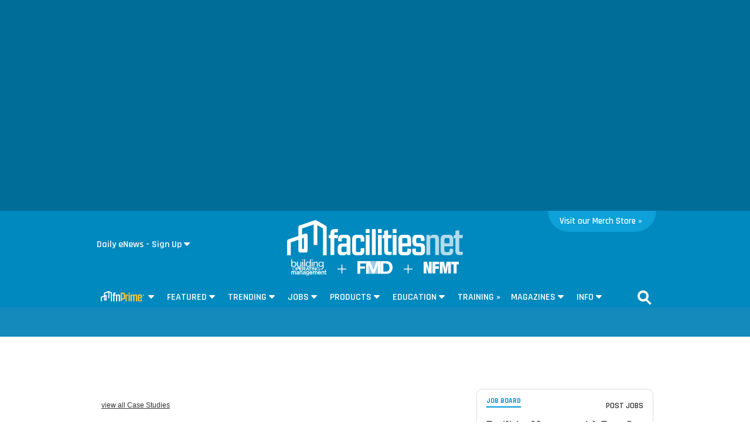

--- FILE ---
content_type: text/html; charset=utf-8
request_url: https://www.google.com/recaptcha/api2/aframe
body_size: 264
content:
<!DOCTYPE HTML><html><head><meta http-equiv="content-type" content="text/html; charset=UTF-8"></head><body><script nonce="tHvNsdFpBAeu19v8dTAoNA">/** Anti-fraud and anti-abuse applications only. See google.com/recaptcha */ try{var clients={'sodar':'https://pagead2.googlesyndication.com/pagead/sodar?'};window.addEventListener("message",function(a){try{if(a.source===window.parent){var b=JSON.parse(a.data);var c=clients[b['id']];if(c){var d=document.createElement('img');d.src=c+b['params']+'&rc='+(localStorage.getItem("rc::a")?sessionStorage.getItem("rc::b"):"");window.document.body.appendChild(d);sessionStorage.setItem("rc::e",parseInt(sessionStorage.getItem("rc::e")||0)+1);localStorage.setItem("rc::h",'1769325309771');}}}catch(b){}});window.parent.postMessage("_grecaptcha_ready", "*");}catch(b){}</script></body></html>